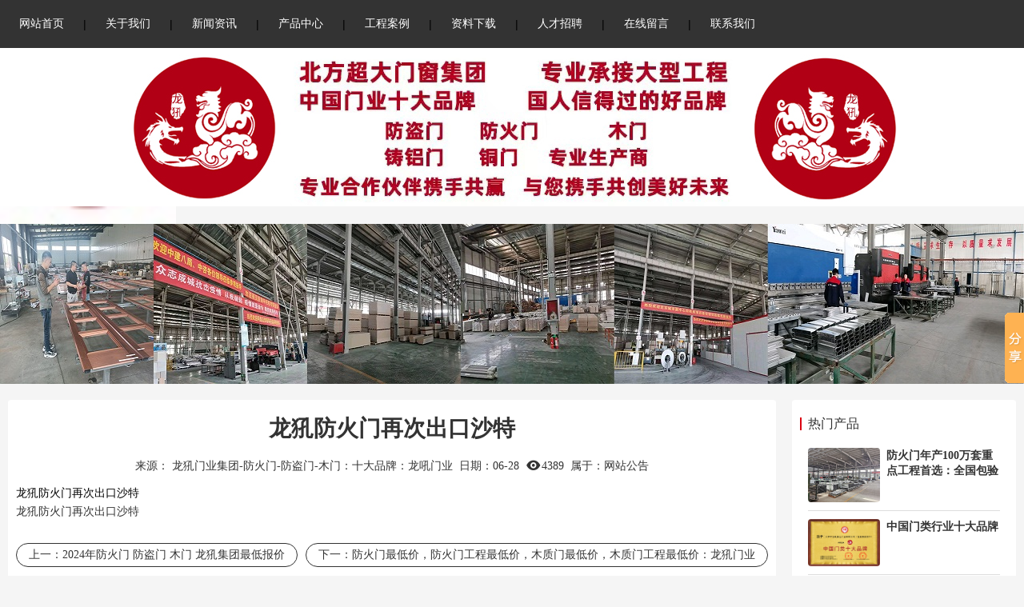

--- FILE ---
content_type: text/html; charset=utf-8
request_url: http://www.fanghuo119.com/index.php/wzgg/589.html
body_size: 10733
content:
<!DOCTYPE html>
<html>
<head>
    <title>龙犼防火门再次出口沙特|龙犼集团（天津）防火门十大品牌厂|防盗门十大品牌厂|木门十大品牌厂|防火门十大品牌|防盗门厂|天津工程门厂|天津防火门厂|工程门十大品牌|防火门十大品牌|北京防火门厂|北京工程门厂|防火门十大品牌|防盗门十大品牌|北京防火门厂|钢制防火门厂|木质防火门厂|铸铝防火门厂|防火入户门厂|防火门定制厂| 龙犼十大品牌 |天津全屋定制厂|北京全屋定制厂|防爆门厂|防火门批发|防盗门批发|国标防火门厂|欧标防火门厂|美标防火门厂|防火门代工|38年防火门厂||医疗门十大品牌|内蒙古防火门厂|呼市防火门厂|天津最低价防火门|北京最低价防火门|防火门最低价|钢木装甲门厂|天津防火木门厂|-龙犼门业集团-防火门-防盗门-木门：十大品牌：龙吼门业</title>
    <meta http-equiv="Content-Type" content="text/html; charset=utf-8" />
<meta name="renderer" content="webkit">
<meta http-equiv="X-UA-Compatible" content="IE=edge,chrome=1">
<meta name="author" content="龙犼门业集团-防火门-防盗门-木门：十大品牌：龙吼门业">
<meta name="keywords" content="防火门,防火门厂,北京防火门厂,天津防盗门厂,北京防盗门厂,天津木门厂,北京木门厂,中国门业十大品牌,天津工程门厂,北京工程门厂,,防火门最低价,河北防火门厂家,津隆甲门业,木质防火门厂家,防火门最低价,防火门十大品牌,防盗门十大品牌,防火入户门,防火防爆门,防火静音门,防盗防火门,防火卷帘门,钢木装甲门,医疗门">
<meta name="description" content="龙犼防火门再次出口沙特">
<meta name="viewport" content="width=device-width,initial-scale=1.0,maximum-scale=1.0,minimum-scale=1.0,user-scalable=0,minimal-ui">
<meta name="format-detection" content="telephone=no">
<meta name="HomeLanguageMark" content="cn">
<link href="/Upload/1629077681.ico" type="image/x-icon" rel="icon">
<link href="/Upload/1629077681.ico" type="image/x-icon" rel="shortcut icon">
<link href="//res.youdiancms.com/common.css?nocache=1768829053" rel="stylesheet" type="text/css" />
<link href="/App/Tpl/Home/Default/Public/css/style.css?nocache=1768829053" rel="stylesheet" type="text/css" />
<script type="text/javascript" src="/App/Tpl/Home/Default/Public/js/jquery.min.js"></script>
<script type="text/javascript" src="//res.youdiancms.com/common.js?nocache=1768829053"></script>
<!-- 全局主题样式控制 -->
<style type="text/css">
	/*=====主题色 开始=====*/
	body{ background-color: #F5F5F5; }
	.btn{ background-color: #DB0011; }
	/*父级触发子级*/
	.ThemeColorParent:hover .ThemeColorChild{ color: #DB0011 !important; }
	.ThemeColorParent:hover .ThemeColorBgChild,.ThemeColorParent:hover .ThemeColorBgChildAfter:after{ background-color: #DB0011 !important; color: #FFF !important; }
	.ThemeColorParent:hover .ThemeColorBgColorChild { color: #FFF !important; }
	/*自身触发*/
	.ThemeColor,.ThemeColorHover:hover{ color: #DB0011 !important; }
	.ThemeColorBg,.ThemeColorBgHover:hover{ background-color: #DB0011 !important; color: #FFF !important; }
	.ThemeBeforeColorBg:before,.ThemeAfterColorBg:after { background-color: #DB0011 !important; }
	.ThemeColorBorder,.ThemeColorBorderHover:hover,.ThemeColorBorderAfter:after{ border-color: #DB0011 !important; }
	.ThemeColorBorderBottom,.ThemeColorBorderBottomHover:hover{ border-bottom-color: #DB0011; }
	.ThemeColorBtnHover:hover { border-color:#DB0011 !important; color:#DB0011 !important; }
	/*=====主题色 结束=====*/

	/*=====其他不可内联主题及变量 开始=====*/
	/*语言切换*/
	#language a{ background-color: #DB0011; }
	/*导航*/
	.logo_main_shade2{ background-color: ; opacity: ; }
	#logo_main.istop,#logo_main.navigation-style1,#logo_main.navigation-style3{ background-color: ; }
	#navigation ul.navigationlist>li>a{ padding: 0 px; }
	#navigation ul.navigationlist li a{ color: ; font-size: px; }
	/*幻灯片*/
	.bannerlist li .bannertext{ top: %; text-align: ; }
	.bannerlist li .bannertext .BannerName{ color: ; font-size: px; }
	.bannerlist li .bannertext .BannerDescription{ color: ; font-size: px; }
	/*侧边栏*/
	.sidebar_title h2 { border-color: #DB0011; }
	.sidelist li a:hover .InfoTitle{ color: #DB0011; }
	/*翻页*/
	.page .current{ background-color: #DB0011; border-color: #DB0011; }
	/*联系我们图标*/
	#Map .ContactInfo i{ color: #DB0011; }
</style>

<script>
	$(document).ready(function(e) {
		pageInit();
		function pageInit(){
			if( $("#member").length > 0 ){
				if( "1" == 1 ){
					$.get("/public/getJson/l/cn", null, function(data){ UpdateLoginStatus(data['MemberID'], data['MemberName'], data['EnableMember']); },"json");
				}else{
					UpdateLoginStatus("", "", "0");
				}
			}
		}
		function UpdateLoginStatus(id, name, flag){
			if(flag==0){
				$("#member").remove();
				return;
			}
			var html = "";
			if( id ){
				html += '<span class="MemberName">'+name+'&nbsp;</span>';
				html += '<a href="/member/public/index" target="_blank">会员中心&nbsp;&nbsp;&nbsp;</a>';
				html += '<a href="/member/public/logout" target="_self" style="color: red;">退出登录</a>';
			}else{
				html += '<a href="/public/login/l/cn" target="_self">登录&nbsp;&nbsp;&nbsp;</a>';
				html += '<a href="/public/reg/l/cn" target="_self">注册&nbsp;</a>';
			}
			$("#member").html( html );
		}
	});
</script>

</head>
<body class="body_article infodetail">
        <!--区块5024 开始-->
<div id="n5024" class="component floor_head2_main" yd-add="1" yd-delete="1" yd-order="1" yd-group="5024" yd-content="channel">
	<style type="text/css">
		#n5024{
			height: 60px;
		}
		#n5024 .floor_head2{
			background-color:#333333;		}
		#n5024 .extra .extra_text{
			,, font-family:NSimSun;font-size:17px;color:#FF0F30;font-weight: bold;font-style: normal;text-align:center;		}
		#n5024 .extra .extra_picture{
			height: 30px; ,,		}
		#n5024 .navigation{
			text-align: left;
		}
		#n5024 .navigationlist>li{
			line-height: 60px;
		}
		#n5024 .ChannelName{
			font-family:SimHei;color:#FFFFFF;font-weight: normal;font-style: normal;text-align:justify;			padding-left: 24px; padding-right: 24px;
		}
		#n5024 .ChannelName.current{
			font-family:SimHei;color:#FFFFFF;font-weight: normal;font-style: normal;text-align:;		}
		#n5024 .navigationlist>li:hover .ChannelName{
			font-family:SimHei;color:#FFFFFF;font-weight: normal;font-style: normal;text-align:;		}
		#n5024 .nav_active{
			height: 100%; background-color:#DB0011;		}
		#n5024 .nav_active.bg0{
			height: 3px; background: #DB0011;
		}
		#n5024 .nav_active.bg3{ transition-duration: 0s; }
		#n5024 .subnavigationlist{
			background-color:#666666;		}
		#n5024 .SubChannelName{
			font-family:SimHei;color:#FFFFFF;font-weight: normal;font-style: normal;text-align:;		}
		#n5024 .SubChannelName:hover{
			font-family:SimHei;color:#FFFFFF;font-weight: normal;font-style: normal;text-align:;					}
	</style>

	<div class="floor_head2 navigation-style">
	    <div class="head2 full-width0">
	    	<div class="extra">
											</div>
			<div class="navigation">
				<ul class="navigationlist">
					<i class="nav_active bg1"></i>
											<li>
							<a href="/index.html" target="_self" class="ChannelName ">网站首页</a>
													</li><li class="separator"><span>|</span></li>						<li>
							<a href="/aboutus.html" target="_self" class="ChannelName ">关于我们</a>
							<ul class="subnavigationlist">
										<li><a class="SubChannelName" href="/culture.html" target="_self">企业文化</a></li><li><a class="SubChannelName" href="/honor.html" target="_self">资质荣誉</a></li><li><a class="SubChannelName" href="/organization.html" target="_self">组织机构</a></li><li><a class="SubChannelName" href="/video.html" target="_self">宣传视频</a></li>									</ul>						</li><li class="separator"><span>|</span></li>						<li>
							<a href="/news.html" target="_self" class="ChannelName ">新闻资讯</a>
							<ul class="subnavigationlist">
										<li><a class="SubChannelName" href="/companynews.html" target="_self">公司新闻</a></li><li><a class="SubChannelName" href="/industrytrends.html" target="_self">行业动态</a></li>									</ul>						</li><li class="separator"><span>|</span></li>						<li>
							<a href="/product.html" target="_self" class="ChannelName ">产品中心</a>
							<ul class="subnavigationlist">
										<li><a class="SubChannelName" href="/class1.html" target="_self">防火门</a></li><li><a class="SubChannelName" href="/class2.html" target="_self">防盗门</a></li><li><a class="SubChannelName" href="/class3.html" target="_self">木门：防火木门:全屋定制</a></li><li><a class="SubChannelName" href="/class4.html" target="_self">铜门:铸铝门:防弹门</a></li>									</ul>						</li><li class="separator"><span>|</span></li>						<li>
							<a href="/case.html" target="_self" class="ChannelName ">工程案例</a>
													</li><li class="separator"><span>|</span></li>						<li>
							<a href="/download.html" target="_self" class="ChannelName ">资料下载</a>
													</li><li class="separator"><span>|</span></li>						<li>
							<a href="/job.html" target="_self" class="ChannelName ">人才招聘</a>
													</li><li class="separator"><span>|</span></li>						<li>
							<a href="/guestbook.html" target="_self" class="ChannelName ">在线留言</a>
													</li><li class="separator"><span>|</span></li>						<li>
							<a href="/contactus.html" target="_self" class="ChannelName ">联系我们</a>
													</li>				</ul>
			</div>
	    </div>
	</div>

	<script type="text/javascript">
		// pc导航栏js
		$(function(){
			var width = 0;
			var left = 0;
			$('#n5024 .nav_active').css({
				width: $('#n5024 .navigationlist li a.current').parent().width(),
				left: $('#n5024 .navigationlist li a.current').parent()[0] && $('#n5024 .navigationlist li a.current').parent()[0].offsetLeft,
			});
			$('#n5024 .navigationlist li').mousemove(function(){
				if(!$(this).find('a').hasClass('current')){
					$('#n5024 .navigationlist li a.current').removeClass('current').addClass('current1');
				}
				$('#n5024 .nav_active').css({
					width: $(this).width(),
					left: $(this)[0].offsetLeft
				});
				if($(this).find('ul').is(":animated")) return;
				$(this).find('ul').slideDown(280);
			})
			$('#n5024 .navigationlist li').mouseleave(function(){
				$('#n5024 .nav_active').css({
					width: $('#n5024 .navigationlist li a.current1').parent().width(),
					left: $('#n5024 .navigationlist li a.current1').parent()[0] && $('#n5024 .navigationlist li a.current1').parent()[0].offsetLeft,
				});
				$('#n5024 .navigationlist li a.current1').removeClass('current1').addClass('current');
				$(this).find('ul').slideUp(280);
			})

			$('#n5024 .subnavigationlist').mousemove(function(){
				$('#n5024 .nav_active').css('left', $(this).parent()[0].offsetLeft);
			})

			// 头部固定
			function logoMainChange(){
				if($('#n5024').offset().top <= $(window).scrollTop()){
					$('#n5024').addClass('istop');
				}else{
					$('#n5024').removeClass('istop');
				}
			}
			// 滚动事件
			$(window).scroll(function(){
				logoMainChange();
			});
		})
	</script>
</div>
<!--区块5024 结束--><!--区块5026 开始-->
<div id="n5026" class="component floor_head1_main" yd-add="1" yd-delete="1" yd-order="1" yd-group="5026" yd-content="channel">
	<style type="text/css">
		#n5026 .floor_head1{
			 padding-top: 0px; padding-bottom: 0px;
		}
		#n5026 .logo img{
			height: 220px;
		}
		#n5026 .head1 .extra .extra_text{
			,, font-family:SimHei;font-size:24px;color:#999999;font-weight: normal;font-style: normal;text-align:center;		}
		#n5026 .head1 .extra .extra_picture{
			135,,		}
		#n5026 .user{
			line-height: 220px;
		}
		#n5026 #member a{
			font-family:SimHei;font-size:20px;color:#333333;font-weight: bold;font-style: normal;text-align:;		}
	</style>

	<div class="floor_head1 navigation-style">
	    <div class="head1 full-width0">
			<div class="logo" yd-content="basic">
				<a href="/" target="_self">
					<img src="/Upload/202511/1762307583.jpg" title="龙犼门业集团-防火门-防盗门-木门：十大品牌：龙吼门业" alt="龙犼门业集团-防火门-防盗门-木门：十大品牌：龙吼门业" />
				 </a>
			</div>

			<div class="extra">
								<div class="extra_picture"><img src="/Upload/1655011617.jpg" /></div>			</div>

			<div class="user">
											</div>
	    </div>
	</div>
	<script type="text/javascript">
		$(function(){
			//用户
			pageInit();
			function pageInit(){
				if( $("#n5026 #member").length > 0 ){
					if( "1" == 1 ){
						$.get("/public/getJson/l/cn", null, function(data){ UpdateLoginStatus(data['MemberID'], data['MemberName'], data['EnableMember']); },"json");
					}else{
						UpdateLoginStatus("", "", "0");
					}
				}
			}
			function UpdateLoginStatus(id, name, flag){
				if(flag==0){
					$("#n5026 #member").remove();
					return;
				}
				var html = "";
				if( id ){
					html += '<a href="/member/public/index" target="_blank" class="MemberName">'+name+'</a>';
					html += '<a href="/member/public/logout" target="_self" style="color: red;">退出登录</a>';
				}else{
					html += '<a href="/public/login/l/cn" target="_self">登录</a>';
					html += '<a href="/public/reg/l/cn" target="_self">注册</a>';
				}
				$("#n5026 #member").html( html );
			}
		})
	</script>
</div>
<!--区块5026 结束--><!-- wap LOGO 开始-->
<div id="wap_logo_main">
  <div id="wap_logo">
     <div id="menu"></div>
       <div class="WebLogo">
       		<a class="WebLogo" href="/"><img src="/Upload/public/logo.png" /></a>
       					<a class="languagebtn ThemeColorBg" href="/?l=en" target="_self">EN</a>       		<a class="shownavbtn" href="javascript:;"></a>
       	</div>  </div>
</div>
<!--wap Logo 结束-->

<!--wap 导航 开始-->
<div id="wap_navigation">
    <i id="wap_navigationshade"></i>
    <ul class="wap_navigationlist">
        <div class="seachwrap">
            <form name="frmInfoSearch" method="post" action="/channel/search/l/cn">
                <input class="Keywords" name="Keywords" value="" type="text" placeholder="请输入关键词"/>
                <input class="btnSearch" name="btnSearch" class="btn" type="submit" value=""  />
            <input type="hidden" name="__hash__" value="cb0e2b8279d69a0bf929377734061718_769e03c3daf3f3cf99bb78ff160d9efb" /></form>
        </div>
        <li class="depth0">
          		<a href="/index.html" class=' minBorderBottom'>网站首页</a>
	                          </li><li class="depth0">
          		<a href="/aboutus.html" class=' minBorderBottom'>关于我们</a>
	              <i class="showmore"></i>
	                  <ul class="wap_subnavigationlist">
	                      <li class="depth1"><a class="minBorderBottom" href="/culture.html">企业文化</a></li><li class="depth1"><a class="minBorderBottom" href="/honor.html">资质荣誉</a></li><li class="depth1"><a class="minBorderBottom" href="/organization.html">组织机构</a></li><li class="depth1"><a class="minBorderBottom" href="/video.html">宣传视频</a></li>	                  </ul>            </li><li class="depth0">
          		<a href="/news.html" class=' minBorderBottom'>新闻资讯</a>
	              <i class="showmore"></i>
	                  <ul class="wap_subnavigationlist">
	                      <li class="depth1"><a class="minBorderBottom" href="/companynews.html">公司新闻</a></li><li class="depth1"><a class="minBorderBottom" href="/industrytrends.html">行业动态</a></li>	                  </ul>            </li><li class="depth0">
          		<a href="/product.html" class=' minBorderBottom'>产品中心</a>
	              <i class="showmore"></i>
	                  <ul class="wap_subnavigationlist">
	                      <li class="depth1"><a class="minBorderBottom" href="/class1.html">防火门</a></li><li class="depth1"><a class="minBorderBottom" href="/class2.html">防盗门</a></li><li class="depth1"><a class="minBorderBottom" href="/class3.html">木门：防火木门:全屋定制</a></li><li class="depth1"><a class="minBorderBottom" href="/class4.html">铜门:铸铝门:防弹门</a></li>	                  </ul>            </li><li class="depth0">
          		<a href="/case.html" class=' minBorderBottom'>工程案例</a>
	                          </li><li class="depth0">
          		<a href="/download.html" class=' minBorderBottom'>资料下载</a>
	                          </li><li class="depth0">
          		<a href="/job.html" class=' minBorderBottom'>人才招聘</a>
	                          </li><li class="depth0">
          		<a href="/guestbook.html" class=' minBorderBottom'>在线留言</a>
	                          </li><li class="depth0">
          		<a href="/contactus.html" class=' minBorderBottom'>联系我们</a>
	                          </li>    </ul>
</div>
<!--wap 导航 结束-->
<div class="banner_img">
			<img src="/Upload/1622681400.jpg" />	</div>		        <!--区块31 开始-->
        <div id="n31" class="component article_main" yd-add="1" yd-order="1" yd-group="31">
            <style type="text/css">
                #n31{
                     padding: 20px 0;
                }
                #n31 .right_body .InfoTitle h1{
                    font-family:SimHei;color:#333333;font-weight: bold;font-style: normal;text-align:;                }
                #n31 .InfoContent{
                    font-family:SimHei;color:#333333;font-weight: normal;font-style: normal;text-align:;                }
                #n31 #right{
                    background-color:#FFFFFF;                }
                #n31 .info_from_wrap{
                    font-family:SimHei;color:#333333;font-weight: normal;font-style: normal;text-align:;                }
                #n31 .info_previous_next_wrap{
                    font-family:SimHei;color:#333333;font-weight: normal;font-style: normal;text-align:;                }
                #n31 .Next, #n31 .Previous{
                    border-color: #333333;
                }

                #n31 #left{
                    background-color:#FFFFFF;                }
                #n31 .sidebar_title h2{
                    font-family:SimHei;color:#333333;font-weight: normal;font-style: normal;text-align:;                }
                #n31 .sidelist .InfoTitle{
                    font-family:SimHei;color:#333333;font-weight: bold;font-style: normal;text-align:;                }
                #n31 .sidelist .InfoPrice{
                    font-family:SimHei;color:#FF0000;font-weight: normal;font-style: normal;text-decoration: line-through;text-align:;                }
            </style>
            <div class="article full-width0">
                <div id="left" class="float2">
                        <div class="sidebar_title"><h2>热门产品</h2></div>  
                        <div class="sidebar_body">
                            <ul class="sidelist thumb-sidelist no-round-corner">
                                <!--循环开始-->
                                <li yd-animation="animate__animated animate__fadeInUp">
                                        <a href="/class1/358.html" target="_blank" title="防火门年产100万套重点工程首选：全国包验收" yd-content="_info,358">
                                            <div class="InfoPicture"><img class="no-round-corner" src="/Upload/1655010442.jpg" alt="防火门年产100万套重点工程首选：全国包验收" title="防火门年产100万套重点工程首选：全国包验收"/></div>
                                            <div class="InfoTitle">防火门年产100万套重点工程首选：全国包验收</div>
                                                                                    </a>
                                    </li><li yd-animation="animate__animated animate__fadeInUp">
                                        <a href="/class1/178.html" target="_blank" title="中国门类行业十大品牌" yd-content="_info,178">
                                            <div class="InfoPicture"><img class="no-round-corner" src="/Upload/202411/1731307624.png" alt="中国门类行业十大品牌" title="中国门类行业十大品牌"/></div>
                                            <div class="InfoTitle">中国门类行业十大品牌</div>
                                                                                    </a>
                                    </li><li yd-animation="animate__animated animate__fadeInUp">
                                        <a href="/class2/361.html" target="_blank" title="打造百年品牌：量尺订做高端防盗门" yd-content="_info,361">
                                            <div class="InfoPicture"><img class="no-round-corner" src="/Upload/1654752489.jpg" alt="打造百年品牌：量尺订做高端防盗门" title="打造百年品牌：量尺订做高端防盗门"/></div>
                                            <div class="InfoTitle">打造百年品牌：量尺订做高端防盗门</div>
                                                                                    </a>
                                    </li><li yd-animation="animate__animated animate__fadeInUp">
                                        <a href="/class4/758.html" target="_blank" title="抗菌医疗门净化门抗菌教室门" yd-content="_info,758">
                                            <div class="InfoPicture"><img class="no-round-corner" src="/Upload/202501/1736246849.jpeg" alt="抗菌医疗门净化门抗菌教室门" title="抗菌医疗门净化门抗菌教室门"/></div>
                                            <div class="InfoTitle">抗菌医疗门净化门抗菌教室门</div>
                                                                                    </a>
                                    </li><li yd-animation="animate__animated animate__fadeInUp">
                                        <a href="/class4/350.html" target="_blank" title="奢华铸铝门系列" yd-content="_info,350">
                                            <div class="InfoPicture"><img class="no-round-corner" src="/Upload/1623948291.jpg" alt="奢华铸铝门系列" title="奢华铸铝门系列"/></div>
                                            <div class="InfoTitle">奢华铸铝门系列</div>
                                                                                    </a>
                                    </li><li yd-animation="animate__animated animate__fadeInUp">
                                        <a href="/class4/349.html" target="_blank" title="经典系列铸铝门" yd-content="_info,349">
                                            <div class="InfoPicture"><img class="no-round-corner" src="/Upload/1654754287.jpg" alt="经典系列铸铝门" title="经典系列铸铝门"/></div>
                                            <div class="InfoTitle">经典系列铸铝门</div>
                                                                                    </a>
                                    </li>                                <!--循环结束-->
                           </ul>
                        </div>
                        <div class="sidebar_bottom"></div>
                    </div>               <div id="right">
                   <div class="right_title"></div>
                    <div class="right_body" yd-content="_info,589">
                        <div class="InfoTitle"><h1>龙犼防火门再次出口沙特</h1></div>
                        <div class="info_from_wrap">
                            <i>来源：</i>
                                <a href="http://www.longhoumenye.com" target="_blank">龙犼门业集团-防火门-防盗门-木门：十大品牌：龙吼门业</a>&nbsp;                            <i>日期：</i>06-28&nbsp;                            <i class="ydicon-hit1"></i><script src='/public/incInfoHit?infoid=589'></script>&nbsp;                            <i>属于：</i><a href="/wzgg.html" target="_blank">网站公告</a>                        </div>
                        <!-- 频道/文章内容  开始-->
<div class="InfoSContent">龙犼防火门再次出口沙特</div>
	   <div class="InfoContent">
						龙犼<a href="http://www.www.longhoumenye.com" target="_blank" class="autolink">防火门</a>再次出口沙特					</div>
<!-- 频道/文章内容  结束-->

<!-- 当前信息 上一条 下一条  开始-->
<div class="info_previous_next_wrap">
	<div class="Previous">
		<b>上一：</b><a  href="/wzgg/600.html" title="2024年防火门 防盗门 木门 龙犼集团最低报价">2024年防火门 防盗门 木门 龙犼集团最低报价</a>
			</div>
	
	<div class="Next">
		<b>下一：</b><a  href="/wzgg/588.html" title="防火门最低价，防火门工程最低价，木质门最低价，木质门工程最低价：龙犼门业">防火门最低价，防火门工程最低价，木质门最低价，木质门工程最低价：龙犼门业</a>
			</div>
</div>
<!-- 当前信息 上一条 下一条  结束-->

                    </div>
                    <div class="right_bottom"></div>
                </div>
               <div class="clear"></div>
            </div>
        </div>
        <!--区块31 结束-->
    <!--区块5021 开始-->
<div id="n5021" class="component floor_foot2_main" yd-add="1" yd-delete="1" yd-order="1" yd-group="5021">
	<style type="text/css">
		#n5021{ 
			background-color:#303030;		}
		#n5021 .component_title,#n5021 .component_body,#n5021 .component_bottom{
			padding-top:50px;
		}
		#n5021 .component_body{
			padding-bottom:50px;
		}
		#n5021 .component_body:before,#n5021 .component_body:after{
			background-color:#444444;
		}
		#n5021 .floor_foot2{
			animation-duration: 3.00s; animation-fill-mode: both;
		}
		#n5021 .foot2_title { 
			font-family:SimHei;font-size:18px;font-weight: bold;font-style: normal;text-align:;		}
		#n5021 .foot2_WeChat .LShare{ 
			font-family:SimHei;font-size:14px;line-height:1.8em;font-weight: normal;font-style: normal;text-align:;		}
		#n5021 .foot2_contact_wrap p{ 
			font-family:SimHei;font-size:14px;line-height:2em;font-weight: normal;font-style: normal;text-align:;		}
		#n5021 .foot2_contact_wrap .Telephone{
			font-family:SimHei;font-size:28px;color:#FFFFFF;font-weight: normal;font-style: normal;text-align:;		}
		#n5021 .foot2_navigation .channel1{ 
			font-family:SimHei;font-size:14px;font-weight: normal;font-style: normal;text-align:;		}
		#n5021 .foot2_Content img {
			width:200px;
		}
		#n5021 .foot2_Content .foot2_right_text {
			font-family:SimHei;font-size:14px;line-height:1.8em;font-weight: normal;font-style: normal;text-align:;		}
		@media screen and (max-width: 768px) {
			#n5021 .component_bottom {
				padding-bottom:50px;
			}
		}
	</style>
	<div class="floor_foot2 full-width0" yd-animation="12">
		<div class="component_title">
			<div class="foot2_title">龙犼集团 高端智造 </div>			<div class="foot2_WeChat">
				<img src="/Upload/1711093756.jpg" /><span class="LShare">工程报价请联系微信</span>			</div>
		</div>
		<div class="component_body">
			<div class="foot2_title">联系我们</div>			<div class="foot2_contact_wrap" yd-content="contact">
				<div class="Telephone">022-81888886</div>
				<p>工作时间：周一至周五 8:00-18:00</p>				<p>联系人：董经理</p>				<p>手机：15902288333</p>				<p>邮件：master@longhoumenye.com</p>				<p>地址：天津市滨海高新区华苑产业区开华道1号          山东滨州北海开发区临海路116号  天津静海开发区静霸公路18号  天津市大口屯工业区12纬路1号                </p>			</div>
		</div>
		<div class="component_bottom">
			<div class="foot2_title">底部导航</div>			<ul class="foot2_navigation" yd-content="channel">
				<li>
						<a class="channel1 ThemeColorHover" href="/aboutus.html" target="_self" >关于我们</a>
					</li><li>
						<a class="channel1 ThemeColorHover" href="/news.html" target="_self" >新闻资讯</a>
					</li><li>
						<a class="channel1 ThemeColorHover" href="/product.html" target="_self" >产品中心</a>
					</li><li>
						<a class="channel1 ThemeColorHover" href="/case.html" target="_self" >工程案例</a>
					</li><li>
						<a class="channel1 ThemeColorHover" href="/contactus.html" target="_self" >联系我们</a>
					</li>			</ul>
			<div class="foot2_Content">
				<img src="/Upload/1655007645.jpg"/><div class="foot2_right_text">天津龙犼门业集团拥有（天津 山东 ）三大生产基地 （龙犼   品牌）  中国门业十大品牌 防火门厂，防盗门厂，木门厂，专业生产防盗门，木制门，甲级钢制防火门，乙级钢制防火门，甲级木质防火门，乙级木质防火门，甲级防火卷帘门，乙级防火卷帘门，防火防爆门，防火防弹门。3大生产厂区占地面积280亩，总投资2.8亿，建筑面积11万平米。 专业 专注 专心。24小时服务电话400-999-1393  工程垫资，工程合作 门窗OEM制造 ，专业承接大型出口门窗工程   。中国知名品牌  防火门十大品牌  防盗门十大品牌  木门十大品牌   集团工厂通过ISO9001   防火门防盗门生产厂 打造百年品牌  超过20年服务世界500强企业的工作经验。集团旗下品牌 龙犼荣获为中国门类行业十大品牌<br />
</div>
			</div>
		</div>
	</div>
</div>
<!--区块5021 结束--><!--区块5015 开始-->
<div id="n5015" class="component floor_support1_main" yd-add="1" yd-delete="1" yd-order="1" yd-group="5015">
	<style type="text/css">
			#n5015{ 
				background-color:#333333;			}
			#n5015 .component_body {
				padding:10px 0;border-top:0px solid #FF0000;
			}
			#n5015 .component_body .footer_text{ 
				text-align:center;
				font-family:SimHei;font-size:14px;color:#F0360A;line-height:1.2em;font-weight: normal;font-style: normal;text-align:;			}
			#n5015 .WebInfo,#n5015 .WebInfo a{ 
				text-align:center;
				font-family:SimHei;font-size:14px;color:#999999;line-height:1.4em;font-weight: normal;font-style: normal;text-align:;			}
			#n5015 .support1_text{
				font-family:SimHei;font-size:14px;color:#F0360A;line-height:1.2em;font-weight: normal;font-style: normal;text-align:;				center			}
		</style>
		<div class="floor_support1 full-width1">
			<div class="component_title"></div>
			<div class="component_body">
				<div class="footer_text">联系人：董经理  手机：15902288333   电话：022-81888886 400-999-1393  传真：022-27057877  邮件：master@longhoumenye.com   网址：http://www.longhoumenye.com <br />
 地址： 天津经济技术开发区滨海高新区华苑产业区开华道1号  山东滨州北海开发区滨海路116号 天津静海经济开发区静霸公路18号 天津市大口屯工业区十二纬路1号  集团专业 生产销售 防火门，防盗门，木门 津ICP备16002847-3号  津ICP备16002847-4号  津ICP备16002847-5号 版权所有 1991-2023</div>				<div class="WebInfo support1_center" yd-content="basic">
					<span class="support1_left"><a  href="http://www.longhoumenye.com" target="_self">龙犼集团--龙吼门业-龙犼门业</a>&nbsp;版权所有&nbsp;<a href="https://beian.miit.gov.cn/" target="_blank"><a href="https://beian.miit.gov.cn" rel="nofollow" target="_blank">津ICP备16002847号</a></a>&nbsp;</span>
			        <span class="support1_right">技术支持：<a href="http://www.youdiancms.com" target="_blank">友点软件</a></span>				</div>
			</div>
			<div class="component_bottom"></div>
		</div></div>
<!--区块5015 结束-->

<style>
/*----------------------通用样式----------------------*/ 

/*----------------------大屏幕 大桌面显示器 (≥1200px)----------------------*/
@media screen and (min-width: 1200px) {

}

/*----------------------小屏幕 平板 (≥700px并且≤1199px)----------------------*/
@media screen and (min-width: 700px) and (max-width: 1199px) {

}

/*----------------------超小屏幕 手机 (≤699px)----------------------*/
@media screen and (max-width: 699px) {

}
</style>

<!----------------------自定义脚本代码---------------------->
<script  type="text/javascript">
$(document).ready(function(){

});
</script>
		<!--gotop start-->
		<script type='text/javascript' src='/Public/jquery/common.js'></script>
		<script>
			scrolltotop.controlattrs={offsetx:20, offsety:150};
			scrolltotop.controlHTML = '<img src="/Public/Images/gotop/4.gif" />';
			scrolltotop.anchorkeyword = '#gotop';
			scrolltotop.title = '回顶部';
			scrolltotop.init();
		</script>
		<!--gotop end-->
		


<script>
			window._bd_share_config={
			'common':{'bdSnsKey':{},'bdText':'','bdMini':'2','bdMiniList':false,'bdPic':'','bdStyle':'0','bdSize':'16'},
			'slide':{'type':'slide','bdImg':'0','bdPos':'right','bdTop':'333'},
			
			'selectShare':{'bdContainerClass':null,'bdSelectMiniList':['qzone','tsina','tqq','renren','weixin']}
		};
		with(document)0[(getElementsByTagName('head')[0]||body).appendChild(createElement('script')).src='http://bdimg.share.baidu.com/static/api/js/share.js?v=89860593.js?cdnversion='+~(-new Date()/36e5)];
		</script>
</body>
</html>

--- FILE ---
content_type: text/javascript; charset=utf-8
request_url: http://www.fanghuo119.com/public/incInfoHit?infoid=589
body_size: 137
content:
document.write(4389)